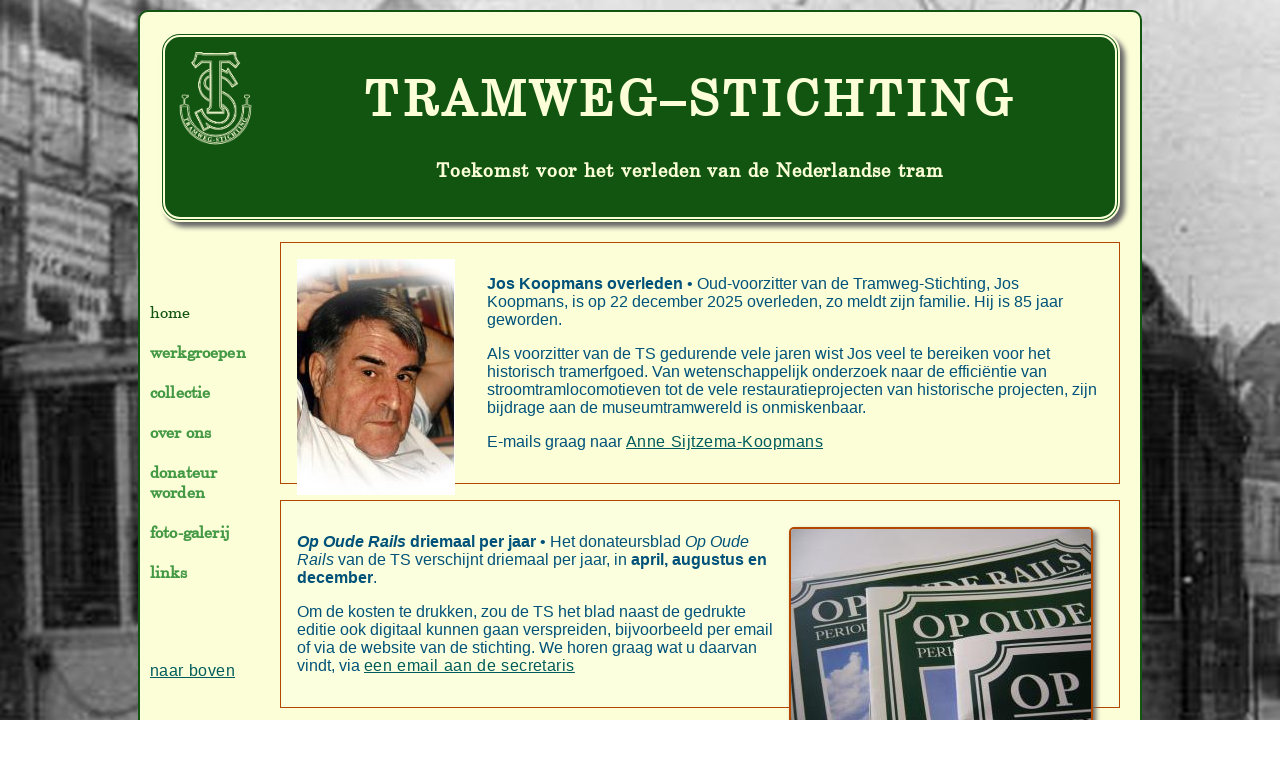

--- FILE ---
content_type: text/html; charset=UTF-8
request_url: https://tramwegstichting.nl/
body_size: 3767
content:
<!DOCTYPE html>
<html lang="nl">

<!-- commentaar html -->

<head>

<meta name="viewport" content="width=device-width, initial-scale=1"> 

<meta charset="utf-8">

<meta name="keywords" content="tram, trams, trammetjes, trems, oude, historische, Tramweg, tramstichting, trammuseum, trammusea, museumtrams, museumtram,
Nederland, Netherlands, Dutch ">

<title>Tramweg-Stichting - TS</title>

<link rel="icon" type="image/gif" href="pixs/favicon.ico">
<link href="style-main.css" rel="stylesheet" type="text/css">
<style>
body {
	background-image:url('pixs/TET-1-2.jpg');
	background-position: center top;
	background-size: contain;
	background-repeat:repeat-y;
}
</style>

</head>

<body>

<div id="mainContainer">

<header>
<img src="https://www.tramwegstichting.nl/pixs/logo-TS-geel-gr.gif" alt="logo" class="logo flt-l">
<h1>
TRAMWEG&ndash;STICHTING
</h1>
<h3 style="color:#FCFED8;text-align: center;">Toekomst voor het verleden van de Nederlandse tram</h3>




</header>


<nav>
<ul>
<li>home</li>
<li><a href="https://www.tramwegstichting.nl/werkgroep.php">werkgroepen</a></li>
<li><a href="https://www.tramwegstichting.nl/collectie.php">collectie</a></li>
<li><a href="https://www.tramwegstichting.nl/organisatie.php">over ons</a></li>
<li><a href="https://www.tramwegstichting.nl/donateur/aanmelden.php">donateur worden</a></li>
<li><a href="https://www.flickr.com/photos/tramwegstichting/albums/" target="blank">foto-galerij</a></li>
<li><a href="https://www.tramwegstichting.nl/links.php">links</a></li>
</ul>
</nav>

<!--  kruimelpad als 2e nav  -->




<section>



<!-- begin van het nieuwsblok 

<div style="padding:1em;background: #FCFED8;
 color: #00527A;
 border: 1px solid #B24700;margin-bottom:1em;">



 
 
  
 
<div>	
<figure class="flt-r">
<a href="" title="" target="_blank">
	<img src="pixs/.jpg" alt="Foto bij nieuwsbericht" title="" class="fotoW300">
</a>

<figcaption></figcaption>
</figure>

<p><strong>(Nieuwsbericht van de TS)</strong> &bull; Bericht. </p>
<p>

<a href="https://www.tramwegstichting.nl/nieuws.php#5017" title="" target="_blank">Lees meer</a>.</p>
</div>






 eind van het nieuwsblok -->

<div style="padding:1em;background: #FCFED8;
 color: #00527A;
 border: 1px solid #B24700;margin-bottom:1em;">



 
 
  
 
<!-- div>	
<figure class="flt-l">
<a href="" title="" target="_blank" -->
	<img src="pixs/JJGKoopmans.jpg" alt="Portret van Jos Koopmans" title="J.J.G. Koopmans" style="float:left; margin-right:2em;">
<!-- /a>

<figcaption></figcaption>
</figure -->

<p><strong>Jos Koopmans overleden</strong> &bull; Oud-voorzitter van de Tramweg-Stichting, Jos Koopmans, is op 22 december 2025 overleden, zo meldt zijn familie. Hij is 85 jaar geworden. </p>

<p>
Als voorzitter van de TS gedurende vele jaren wist Jos veel te bereiken voor het historisch tramerfgoed. Van wetenschappelijk onderzoek naar de efficiëntie van stroomtramlocomotieven tot de vele restauratieprojecten van historische projecten, zijn bijdrage aan de museumtramwereld is onmiskenbaar. 
</p>

<p>E-mails graag naar 
<script>
var em1 = "annesijtzema"
var em2 = "@"
var em3 = "gmail.com"
document.write('<a href="mailto:' + em1 + em2 + em3 +'">Anne Sijtzema-Koopmans</a>');
</script>

</p>


<!-- /div -->
</div>


<div style="padding:1em;background: #FCFfDd;
 color: #00527A;
 border: 1px solid #B24700;margin-bottom:1em;">




  
 
	
<figure class="flt-r">
<a href="" title="" target="_blank">
	<img src="./pixs/opouderailsx3.jpg" alt="Omslag van tijdschrift Op Oude Rails" title="" class="fotoW300">
</a>

<figcaption></figcaption>
</figure>

<p><strong><em>Op Oude Rails</em> driemaal per jaar</strong> &bull; Het donateursblad <em>Op Oude Rails</em> van de TS verschijnt driemaal per jaar, in <strong>april, augustus en december</strong>. </p>
<p>Om de kosten te drukken, zou de TS het blad naast de gedrukte editie ook digitaal kunnen gaan verspreiden, bijvoorbeeld per email of via de website van de stichting. We horen graag wat u daarvan vindt, via 
<script>
var em1 = "secr"
var em2 = "@"
var em3 = "tramwegstichting.nl"
document.write('<a href="mailto:' + em1 + em2 + em3 +'">een email aan de secretaris</a>');
</script> </p>

</div>


<a id="top"></a>

<h2 style="clear:right;">Welkom bij de Tramweg-Stichting</h2>



<article>





<figure class="flt-r">
<img src="pixs/RET1-1905--collCvdWerf.jpg" alt="RET 1 Van Vollenhovenstr, 1905" class="fotoW300 ">

<figcaption>RET-tweeramer 1 in 1905, coll. Casper v.d. Werf</figcaption>
</figure>





<p class="initiaal">
<strong>Tingting</strong>! Een houten tram rolt zoemend voorbij. <br>
<strong>Tuftuftuf</strong>... Een motortram wacht op een plattelandsstation rustig op de tegenligger. <br>
<strong>Klunk</strong>! Een bijwagen wordt achter de tram gehangen. </p>
<p>Tot in de zestiger jaren kon je dat nog dagelijks meemaken, 
maar rond 1965 dreigde zulk tram-erfgoed voor altijd te verdwijnen. Stoomtrams, motortrams, en elektrische trams 
werden massaal afgedankt of vervangen door moderne voertuigen.
</p>

<p class="initiaal">Om het beeld van <a href="https://www.tramwegstichting.nl/geschiedenis.php" title="Over de geschiedenis van de tram">de tram van vroeger</a> te bewaren voor de generaties na ons is de Tramweg-Stichting (TS) opgericht. 
Sinds 1965 zijn talloze noodwoningen, tuinhuisjes en versleten werktrams uit heel Nederland door bevlogen vrijwilligers 
gerestaureerd tot rijdende museumtrams. De meeste wagens zijn te bekijken in een passende historische omgeving. 
En regelmatig kunt u er een ritje mee maken, om te ervaren hoe het openbaar vervoer vroeger in z&prime;n werk ging.
</p>

<figure class="flt-r">
<img src="https://www.tramwegstichting.nl/pixs/A106oud.jpg" alt="A106" class="fotoW200 ">

<figcaption>NZH A106</figcaption>
</figure>


<p class="initiaal">
Bij zo&prime;n restauratieproject komt heel wat kijken. <br>
Welke ontbrekende onderdelen moeten opnieuw worden gemaakt? <br>
Waar vinden we een werkruimte die groot genoeg is voor zo&prime;n rijtuig? <br>
Moeten we vaklieden inhuren voor specialistische klussen?<br> 
Dat is allemaal niet gratis. De kosten van zo'n restauratie kunnen oplopen tot enkele tonnen. Dat wordt betaald uit donaties en 
uit subsidies die de Tramweg-Stichting aanvraagt bij fondsen zoals het Prins Bernhard Cultuur Fonds, het Fonds 1818 en het VSB-fonds.
</p>

<p class="initiaal">
Ook u kunt een handje helpen, bijvoorbeeld door een kleine donatie of een periodieke schenking aan de Tramweg-Stichting. <br>
Of door iedere week de handen uit de mouwen te steken bij een van de werkgroepen. <a href="https://www.tramwegstichting.nl/donateur/aanmelden.php">Donateur worden?</a>
</p>
<h3>Hoe u ook helpt, iedere bijdrage is welkom! </h3>
<p>De Tramweg-Stichting is door de Belastingdienst aangemerkt als culturele algemeen nut beogende instelling (Culturele ANBI). 
Daardoor zijn giften aan de Tramweg-Stichting voor de schenker aftrekbaar voor de inkomsten- of vennootschapsbelasting. 
Over ontvangen erfenissen en schenkingen hoeft de TS geen successie- of schenkingsrecht te betalen. <a href="https://www.tramwegstichting.nl/organisatie.php#anbi">ANBI-gegevens van de TS</a></p>
<p>
De TS is lid van <a href="https://www.railmusea.nl" target="_blank">Historisch Railvervoer Nederland</a> (HRN)<br>
De TS is aangesloten bij de <a href="https://www.industrieel-erfgoed.nl/" target="_blank">Federatie Industrieel Erfgoed Nederland</a> (FIEN)
</p>
<hr>




</article>

<aside>


<!-- standaard item aside - laten staan - voor gebruik kopieren en invullen:
	<h4></h4>
	<p></p>
	<hr>
-->

<hr>

 
<!-- script>
var em1 = "NAAMinvullen"
var em2 = "@"
var em3 = "DOMEIN.com invullen"
document.write('<a href="mailto:' + em1 + em2 + em3 +'?subject=Uw adverentie op de TS-site">Naam van de geadresseerde</a>');
</script -->
	

<!-- div><a href="https://twitter.com/tramweg?ref_src=twsrc%5Etfw" class="twitter-follow-button" data-show-count="false">Follow @tramweg</a><script async src="https://platform.twitter.com/widgets.js" charset="utf-8"></script>
</div -->




<h4>Op Oude Rails</h4>
<a href="https://www.tramwegstichting.nl/oor.php"><img src="https://www.tramwegstichting.nl/pixs/cover.jpg" alt="Op Oude Rails" class="fotoW120"></a><br>

<p>december 2025. Met:</p> 


<ul class="oor">

<li>TS-donateursdag 9 mei 2026 in Ouddorp</li>
<li>Gerestaureerde TET 1 even terug in Enschede</li>
<li>Toekomst van de TS: bestuurskandidaten gezocht</li>
<li>Prentbriefkaart: RETM-Drieruiter 86 in ca. 1907</li>
<li>Vierkante tramloc 'Silvolde'</li>
<li>Stoomtramzomer 2025 bij de SHM</li>
<li>Restauratieproject Gooisch Tramstel GS 18 + AB 22</li>
<li>HTM 294 en 402 aan publiek getoond; HTM 215 weer in dienst</li>
<li>Rotterdamse museumtrams druk aan het werk in september 2025</li>
<li>Groeiend bezoek aan RTM Ouddorp: veel extra trams nodig</li>
<li>Arnhem: GETA 76 weer in dienst </li>
<li>Retourtje Amsterdam voor railreiniger Rr3 uit het NOM</li>

</ul>





<p>Vraag gerust een 
<script>
var em1 = "penn"
var em2 = "@"
var em3 = "tramwegstichting.nl"
document.write('<a href="mailto:' + em1 + em2 + em3 +'?subject=Op Oude Rails ">kennismakingsnummer </a>');
</script>
aan.</p>
<hr>

<hr>
<h4>De TS is een </h4>
<a href="https://www.tramwegstichting.nl/organisatie.php#anbi">
<img src="pixs/anbi.jpg" alt="anbi logo" class="fotoW120">
</a> 
<hr>
<h4>Advertenties </h4>
<p>U wilt iets kwijt?<br> U zoekt iets?<br> Zet een gratis tramadvertentie op de website.  
<script>
var em1 = "post"
var em2 = "@"
var em3 = "tramwegstichting.nl"
document.write('<a href="mailto:' + em1 + em2 + em3 +'?subject=advertentie">Mail de TS</a>');
</script>
</p>
<hr>

</aside>

</section>

<div class="top">
<a href="#top">naar boven</a>
</div>

</div>

<footer>
&copy; 2026 Tramweg-Stichting | <a href="https://www.tramwegstichting.nl/sitemap.php">sitemap</a> | <a href="https://www.tramwegstichting.nl/disclaimer.php">disclaimer</a> | 
design <a href="https://lndsign.nl" target="_blank">LNDsign</a>
</footer>

</body>

</html>


--- FILE ---
content_type: text/css
request_url: https://tramwegstichting.nl/style-main.css
body_size: 1318
content:
/* commentaar css Tramwegstichting
middelgroen: #449944 - donkergroen: #115511 - lichtgeel: #FCFED8 - bruinoranje: #B24700 - link-groen: #005C5C - link-oranje: #D14719 - 
#00527A blauwgrijs donker - #001F5C donkerblauw */

header, nav, section, article, aside, footer, hr {
	display:block;
}

body {
	font-family: Arial, Helvetica, sans-serif;
	font-size: 1em;
	overflow-y: scroll;
	text-align: center;
	margin: 0px;
	padding:0px;
}

#mainContainer {
	margin: 10px auto 10px auto;
	padding-bottom: 20px;
	text-align: left;
	color: #115511; /* kleur font */
	background-color:#FCFED8;
	width: 1000px;
	min-height:650px;
	border: 2px #115511 solid;
	border-radius: 10px;
	overflow: auto; /* bepaalt achtergrondkleur van hele container */
}



header {
	background-color:#115511;
	color: #FCFED8;
	height:180px;
	margin:20px;
	padding:0px;
	border: 5px #FCFED8 double;
	border-radius: 20px;
	box-shadow: 5px 5px 5px #666666;
}




/* navigatie */
nav {
	width: 120px;
	margin-top: 50px;
	margin-right:20px;
	float: left;
	font-family: centschool;
}

@media screen and (max-width: 768px) {
            nav { width: 95%; } 
}

nav a {
	text-decoration:none;
	border:0px;
	color: #449944;
	font-weight:bold;
	word-spacing: 0.01em;
	letter-spacing: 0.01em;
	
}
nav ul {
	padding:0px;
	margin:0px;
	list-style-type: none;
}
nav li {
	padding:10px;
	color: #115511;
}
nav a:hover {
	color: #B24700;
	display:block;
}
/* eind navigatie css */



section {
	width:840px;
	float: left;
	margin-right:10px;
}
@media screen and (max-width: 768px) {
            section { width: 95%; } 
}

section li {
	padding-bottom:6px;
}

article {
	width:660px;
	float: left;
	margin-right:20px;
}
@media screen and (max-width: 768px) {
            article { width: 95%; } 
}

aside {
	width:160px;
	float: left;
	color: #00527A;
	font-size: 90%;
}



@media screen and (max-width: 768px) {
            aside { width: 95%; } 
}


footer {
	float:none;
	margin: 10px auto 10px auto;
	width: 768px;
	text-align:center;
	background-color: #00527A;
	opacity: 0.8;
	border-radius: 5px;
	color: #FCFED8;
	font-size: 80%;
}

@media screen and (max-width: 768px) {
            footer { width: 95%; } 
}


footer a {
	color: #FCFED8;
}

h2, h3, h4 {
	color: #001F5C;
	font-family: centschool;
	word-spacing: 0.05em;
	letter-spacing: 0.05em;
}

h1 {
	text-align: center;
	font-family: centschool;
	font-size: 300%;
	width: 100%;
	word-spacing: 0.1em;
	letter-spacing: 0.1em;
}
h4 {
	margin: 0px;
}

a {
	text-decoration:underline;
	font-weight:normal;
	color:#005C5C;
	word-spacing: 0.03em;
	letter-spacing: 0.03em;
}
a:hover {
	color: #D14719;
}
hr {
	color: #B24700;
}
figure {
	margin: 5px;
}
figcaption {
	padding: 0 12px 0 12px;
	font-size: 80%;
	color: #B24700;
	font-style:italic;
}

@font-face {
	font-family: centschool;
	src: url('pixs/censch_.eot?#iefix') format('embedded-opentype') , url('pixs/censch_.eot') , url('pixs/censch_.ttf') format('truetype');
}
.flt-l {
	float:left;
}
.flt-r {
	float:right;
}
.logo {
	width:80px;
	margin:10px;
}
.fotoW120 {
	width: 120px;
	margin:5px 5px 0 5px;
	border-radius: 5px;
	border:  #B24700 2px solid;
	box-shadow: 3px 3px 5px #666666;
}
.fotoW300 {
	width: 300px;
	margin:5px 5px 0 5px;
	border-radius: 5px;
	border:  #B24700 2px solid;
	box-shadow: 3px 3px 5px #666666;
}
.fotoW200 {
	width: 200px;
	margin:5px 5px 0 5px;
	border-radius: 5px;
	border:  #B24700 2px solid;
	box-shadow: 3px 3px 5px #666666;
}
.fotoW600 {
	width: 600px;
	margin:5px 5px 0 5px;
	border-radius: 5px;
	border:  #B24700 2px solid;
	box-shadow: 3px 3px 5px #666666;
}

.W200 {
	width:220px;
}
.W300 {
	width:320px;
}
.W600 {
	width:620px;
}

.nieuwsItem {
	width: 820px;
	padding-bottom: 10px;
	border-bottom: 2px #B24700 solid;
}
.oor ul {
	margin:0px;
	padding: 0px;
}
.oor li {
	list-style-type:square;
	padding:0px;
	margin-left:-15px;
}
.initiaal:first-letter {
	font-size: x-large;
	font-weight: bold;
	color: #00527A;
	font-family: centschool;
}
.kruimelpad {
	width:500px;
	font-size:75%;
	float:left;
}
.top {
	position:fixed;
	bottom: 40px;
	margin-left: 10px;
}

span.displaynone {
	 display:none;
}
span.codedirection {
	unicode-bidi:bidi-override; 
	direction: rtl;
}
/* text-scroll-animation */
.scroll-left {
 height:50px;
 overflow:hidden;
 box-sizing:border-box;
 white-space:nowrap;
 position: relative; 
 background: #FCFED8;
 color: #00527A;
 border: 1px solid #B24700;
}

.scroll-left p {
 position: absolute;
 width:100%; 
 height: 100%; 
 margin: 0; 
 padding: 0 200px 0 0;
 line-height: 50px;
 text-align: center;
 
 /* Starting position */
 -webkit-transform:translateX(100%);	
 transform:translateX(100%);
 
 /* Apply animation to this element */	
 -webkit-animation: scroll-left 30s linear infinite;
 animation: scroll-left 30s linear infinite;
}

/* Move it (define the animation) */
@-webkit-keyframes scroll-left {
 0%   { -webkit-transform: translateX(100%); }
 100% { -webkit-transform: translateX(-100%); }
}
@keyframes scroll-left {
 0%   { transform: translateX(100%); }
 100% { transform: translateX(-100%); }
}
/* end text-scroll-animation*/


